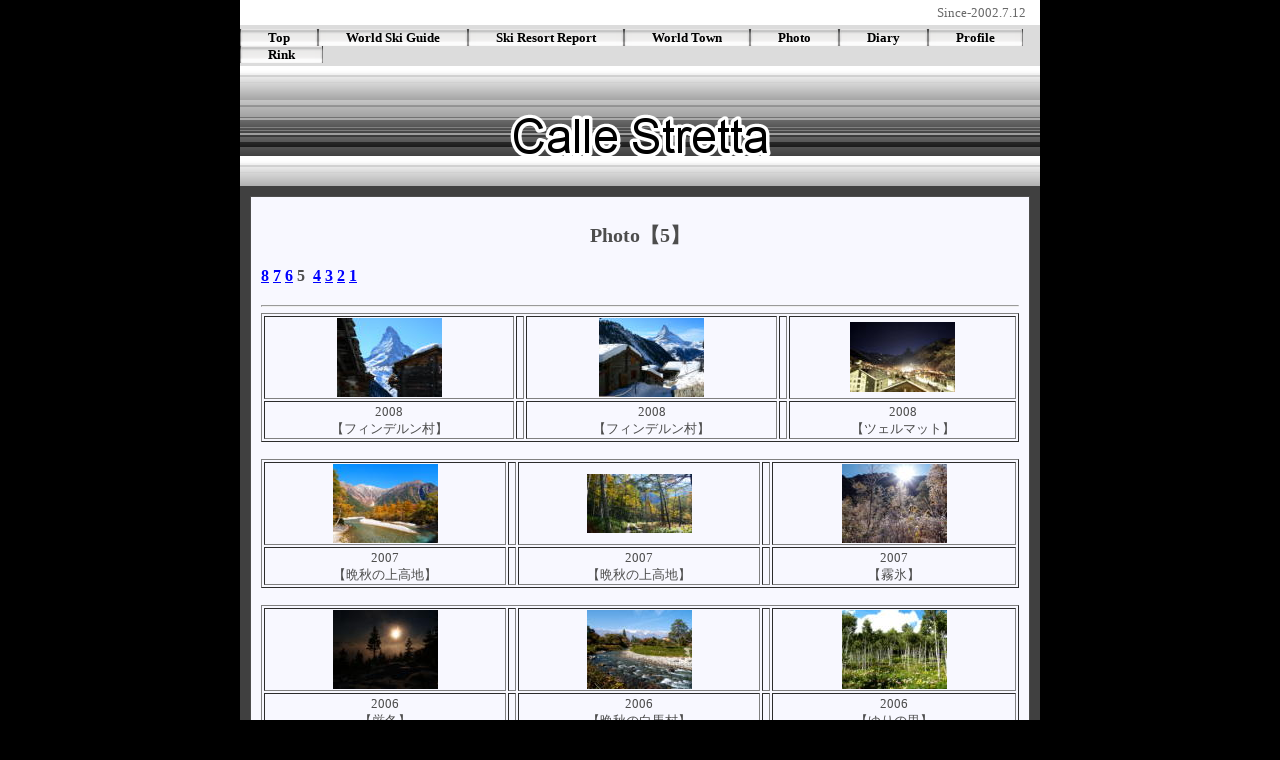

--- FILE ---
content_type: text/html
request_url: http://calle-stretta.com/photo-5.html
body_size: 13699
content:
<!DOCTYPE HTML PUBLIC "-//W3C//DTD HTML 4.01 Transitional//EN" "http://www.w3.org/TR/html4/loose.dtd">
<html lang="ja">

<!--2023/07/19 22:35:46-->

<head>
  <meta http-equiv="Content-Type" content="text/html; charset=Shift_JIS">
  <meta http-equiv="Content-Style-Type" content="text/css">
  <meta http-equiv="Content-Script-Type" content="text/javascript">
  <meta name="GENERATOR" content="ホームページV4">
  <title>Photo【5】</title>
  <link rel="stylesheet" href="01_special_06_0140.css" type="text/css" media="all">
</head>

<body>
  <div id="page">
  <div id="header">Since-2002.7.12</div>
  <div id="menubar"><div class="mainmenu"><ul><li class="mainmenulistitem"><span class="mainmenuitem"><span class="mainmenuitemright"><span class="mainmenuitemcenter"><a href="index.html" class="mainmenuitemlink"><span class="mainmenuitemmark">Top</span></a></span></span></span></li><li class="mainmenulistitem"><span class="mainmenuitem"><span class="mainmenuitemright"><span class="mainmenuitemcenter"><a href="worldskiguide.html" class="mainmenuitemlink"><span class="mainmenuitemmark">World Ski Guide</span></a></span></span></span></li><li class="mainmenulistitem"><span class="mainmenuitem"><span class="mainmenuitemright"><span class="mainmenuitemcenter"><a href="ski.html" class="mainmenuitemlink"><span class="mainmenuitemmark">Ski Resort Report</span></a></span></span></span></li><li class="mainmenulistitem"><span class="mainmenuitem"><span class="mainmenuitemright"><span class="mainmenuitemcenter"><a href="worldtown.html" class="mainmenuitemlink"><span class="mainmenuitemmark">World Town</span></a></span></span></span></li><li class="mainmenulistitem"><span class="mainmenuitem"><span class="mainmenuitemright"><span class="mainmenuitemcenter"><a href="photo-9.html" class="mainmenuitemlink"><span class="mainmenuitemmark">Photo</span></a></span></span></span></li><li class="mainmenulistitem"><span class="mainmenuitem"><span class="mainmenuitemright"><span class="mainmenuitemcenter"><a href="diary.html" class="mainmenuitemlink"><span class="mainmenuitemmark">Diary</span></a></span></span></span></li><li class="mainmenulistitem"><span class="mainmenuitem"><span class="mainmenuitemright"><span class="mainmenuitemcenter"><a href="profile.html" class="mainmenuitemlink"><span class="mainmenuitemmark">Profile</span></a></span></span></span></li><li class="mainmenulistitem"><span class="mainmenuitem"><span class="mainmenuitemright"><span class="mainmenuitemcenter"><a href="rink.html" class="mainmenuitemlink"><span class="mainmenuitemmark">Rink</span></a></span></span></span></li></ul>
</div></div>
  <div id="title">
  <h1 align="center"><span class="HPZLogo"><img src="logo_sitetitle.png" alt="Calle Stretta" width="261" height="44" border="0" class="pngalpha"></span></h1></div>
  <div id="side1" class="hide">
  <div class="submenu"><ul><li><span class="submenuitem"><span class="submenuitemright"><span class="submenuitemcenter"><a href="photo-9.html" class="submenuitemlink"><span class="submenuitemmark1">Photo</span></a></span></span></span></li><li><span class="submenuitem"><span class="submenuitemright"><span class="submenuitemcenter"><a href="photo-8.html" class="submenuitemlink"><span class="submenuitemmark1">Photo【8】</span></a></span></span></span></li><li><span class="submenuitem"><span class="submenuitemright"><span class="submenuitemcenter"><a href="photo-7.html" class="submenuitemlink"><span class="submenuitemmark1">Photo【7】</span></a></span></span></span></li><li><span class="submenuitem"><span class="submenuitemright"><span class="submenuitemcenter"><a href="photo-6.html" class="submenuitemlink"><span class="submenuitemmark1">Photo【6】</span></a></span></span></span></li><li><span class="submenuitem"><span class="submenuitemright"><span class="submenuitemcenter"><a href="photo-5.html" class="submenuitemlink"><span class="submenuitemmark1">Photo【5】</span></a></span></span></span></li><li><span class="submenuitem" style="margin-left:10px;"><span class="submenuitemright"><span class="submenuitemcenter"><a href="photo_20080210-2.html" class="submenuitemlink"><span class="submenuitemmark2">20080210-2</span></a></span></span></span></li><li><span class="submenuitem" style="margin-left:10px;"><span class="submenuitemright"><span class="submenuitemcenter"><a href="photo_20080210-1.html" class="submenuitemlink"><span class="submenuitemmark2">20080210-1</span></a></span></span></span></li><li><span class="submenuitem" style="margin-left:10px;"><span class="submenuitemright"><span class="submenuitemcenter"><a href="photo_20080209.html" class="submenuitemlink"><span class="submenuitemmark2">20080209</span></a></span></span></span></li><li><span class="submenuitem" style="margin-left:10px;"><span class="submenuitemright"><span class="submenuitemcenter"><a href="photo_20071025-3.html" class="submenuitemlink"><span class="submenuitemmark2">20071025-3</span></a></span></span></span></li><li><span class="submenuitem" style="margin-left:10px;"><span class="submenuitemright"><span class="submenuitemcenter"><a href="photo_20071025-2.html" class="submenuitemlink"><span class="submenuitemmark2">20071025-2</span></a></span></span></span></li><li><span class="submenuitem" style="margin-left:10px;"><span class="submenuitemright"><span class="submenuitemcenter"><a href="photo_20071025-1.html" class="submenuitemlink"><span class="submenuitemmark2">20071025-1</span></a></span></span></span></li><li><span class="submenuitem" style="margin-left:10px;"><span class="submenuitemright"><span class="submenuitemcenter"><a href="photo_20061220.html" class="submenuitemlink"><span class="submenuitemmark2">20061220</span></a></span></span></span></li><li><span class="submenuitem" style="margin-left:10px;"><span class="submenuitemright"><span class="submenuitemcenter"><a href="photo_20061019.html" class="submenuitemlink"><span class="submenuitemmark2">20061019</span></a></span></span></span></li><li><span class="submenuitem" style="margin-left:10px;"><span class="submenuitemright"><span class="submenuitemcenter"><a href="photo_20060727.html" class="submenuitemlink"><span class="submenuitemmark2">20060727</span></a></span></span></span></li><li><span class="submenuitem" style="margin-left:10px;"><span class="submenuitemright"><span class="submenuitemcenter"><a href="photo_20060307.html" class="submenuitemlink"><span class="submenuitemmark2">20060307</span></a></span></span></span></li><li><span class="submenuitem" style="margin-left:10px;"><span class="submenuitemright"><span class="submenuitemcenter"><a href="photo_20060201-2.html" class="submenuitemlink"><span class="submenuitemmark2">20060201-2</span></a></span></span></span></li><li><span class="submenuitem" style="margin-left:10px;"><span class="submenuitemright"><span class="submenuitemcenter"><a href="photo_20060201-1.html" class="submenuitemlink"><span class="submenuitemmark2">20060201-1</span></a></span></span></span></li><li><span class="submenuitem"><span class="submenuitemright"><span class="submenuitemcenter"><a href="photo-4.html" class="submenuitemlink"><span class="submenuitemmark1">Photo【4】</span></a></span></span></span></li><li><span class="submenuitem"><span class="submenuitemright"><span class="submenuitemcenter"><a href="photo-3.html" class="submenuitemlink"><span class="submenuitemmark1">Photo【3】</span></a></span></span></span></li><li><span class="submenuitem"><span class="submenuitemright"><span class="submenuitemcenter"><a href="photo-2.html" class="submenuitemlink"><span class="submenuitemmark1">Photo【2】</span></a></span></span></span></li><li><span class="submenuitem"><span class="submenuitemright"><span class="submenuitemcenter"><a href="photo-1.html" class="submenuitemlink"><span class="submenuitemmark1">Photo【1】</span></a></span></span></span></li></ul>
</div></div>
  <div id="main">
  <h2 align="center">Photo【5】</h2>
  <h2><a href="photo-9.html" class="HPZPageLink"><font size="3">8</font></a><font size="3">&nbsp;</font><a href="photo-7.html" class="HPZPageLink"><font size="3">7</font></a><font size="3">&nbsp;</font><a href="photo-6.html" class="HPZPageLink"><font size="3">6</font></a><font size="3">&nbsp;5 &nbsp;</font><a href="photo-4.html" class="HPZPageLink"><font size="3">4</font></a><font size="3">&nbsp;</font><a href="photo-3.html" class="HPZPageLink"><font size="3">3</font></a><font size="3">&nbsp;</font><a href="photo-2.html" class="HPZPageLink"><font size="3">2</font></a><font size="3">&nbsp;</font><a href="photo-1.html" class="HPZPageLink"><font size="3">1</font></a></h2>
  <hr>
  <table border="1" width="100%">
    <tbody>
      <tr>
        <td align="center" valign="middle"><a href="photo_20080210-2.html" class="HPZPageLink"><img src="img1796.jpg" alt="" height="79" width="105" border="0"></a></td>
        <td align="center" valign="middle"><br class="HPZAutoBR" style="line-height: 0px;"></td>
        <td align="center" valign="middle"><a href="photo_20080210-1.html" class="HPZPageLink"><img src="img1797.jpg" alt="" height="79" width="105" border="0"></a></td>
        <td align="center" valign="middle"><br class="HPZAutoBR" style="line-height: 0px;"></td>
        <td align="center" valign="middle"><a href="photo_20080209.html" class="HPZPageLink"><img src="img1798.jpg" alt="" height="70" width="105" border="0"></a></td>
      </tr>
      <tr>
        <td align="center">2008<br clear="all">
        【フィンデルン村】</td>
        <td align="center"><br class="HPZAutoBR" style="line-height: 0px;"></td>
        <td align="center">2008<br clear="all">
        【フィンデルン村】</td>
        <td align="center" valign="middle"><br class="HPZAutoBR" style="line-height: 0px;"></td>
        <td align="center">2008<br clear="all">
        【ツェルマット】</td>
      </tr>
    </tbody>
  </table>
  <br>
  <table border="1" width="100%">
    <tbody>
      <tr>
        <td align="center" valign="middle"><a href="photo_20071025-3.html" class="HPZPageLink"><img src="img1799.jpg" alt="" height="79" width="105" border="0"></a></td>
        <td align="center" valign="middle"><br class="HPZAutoBR" style="line-height: 0px;"></td>
        <td align="center" valign="middle"><a href="photo_20071025-2.html" class="HPZPageLink"><img src="img1800.jpg" alt="" height="59" width="105" border="0"></a></td>
        <td align="center" valign="middle"><br class="HPZAutoBR" style="line-height: 0px;"></td>
        <td align="center" valign="middle"><a href="photo_20071025-1.html" class="HPZPageLink"><img src="img1801.jpg" alt="" height="79" width="105" border="0"></a></td>
      </tr>
      <tr>
        <td align="center">2007<br clear="all">
        【晩秋の上高地】</td>
        <td align="center"><br class="HPZAutoBR" style="line-height: 0px;"></td>
        <td align="center">2007<br clear="all">
        【晩秋の上高地】</td>
        <td align="center" valign="middle"><br class="HPZAutoBR" style="line-height: 0px;"></td>
        <td align="center">2007<br clear="all">
        【霧氷】</td>
      </tr>
    </tbody>
  </table>
  <br>
  <table border="1" width="100%">
    <tbody>
      <tr>
        <td align="center" valign="middle"><a href="photo_20061220.html" class="HPZPageLink"><img src="img1802.jpg" alt="" height="79" width="105" border="0"></a></td>
        <td align="center" valign="middle"><br class="HPZAutoBR" style="line-height: 0px;"></td>
        <td align="center" valign="middle"><a href="photo_20061019.html" class="HPZPageLink"><img src="img1803.jpg" alt="" height="79" width="105" border="0"></a></td>
        <td align="center" valign="middle"><br class="HPZAutoBR" style="line-height: 0px;"></td>
        <td align="center" valign="middle"><a href="photo_20060727.html" class="HPZPageLink"><img src="img1804.jpg" alt="" height="79" width="105" border="0"></a></td>
      </tr>
      <tr>
        <td align="center">2006<br clear="all">
        【厳冬】</td>
        <td align="center"><br class="HPZAutoBR" style="line-height: 0px;"></td>
        <td align="center">2006<br clear="all">
        【晩秋の白馬村】</td>
        <td align="center" valign="middle"><br class="HPZAutoBR" style="line-height: 0px;"></td>
        <td align="center">2006<br clear="all">
        【ゆりの里】</td>
      </tr>
    </tbody>
  </table>
  <br>
  <table border="1" width="100%">
    <tbody>
      <tr>
        <td align="center" valign="middle"><a href="photo_20060307.html" class="HPZPageLink"><img src="img1805.jpg" alt="" height="79" width="105" border="0"></a></td>
        <td align="center" valign="middle"><br class="HPZAutoBR" style="line-height: 0px;"></td>
        <td align="center" valign="middle"><a href="photo_20060201-2.html" class="HPZPageLink"><img src="img1806.jpg" alt="" height="79" width="105" border="0"></a></td>
        <td align="center" valign="middle"><br class="HPZAutoBR" style="line-height: 0px;"></td>
        <td align="center" valign="middle"><a href="photo_20060201-1.html" class="HPZPageLink"><img src="img1807.jpg" alt="" height="79" width="105" border="0"></a></td>
      </tr>
      <tr>
        <td align="center">2006<br clear="all">
        【戸隠高原】</td>
        <td align="center"><br class="HPZAutoBR" style="line-height: 0px;"></td>
        <td align="center">2006<br clear="all">
        【ｻﾝﾋﾟｰｸｽｽｷｰ場】</td>
        <td align="center" valign="middle"><br class="HPZAutoBR" style="line-height: 0px;"></td>
        <td align="center">2006<br clear="all">
        【ｻﾝﾋﾟｰｸｽｽｷｰ場】</td>
      </tr>
    </tbody>
  </table>
  <br>
  <hr>
  </div>
  <div id="side2" class="hide"></div>
  <div id="footer">1024×768でご覧下さい</div>
  <div id="HPZLPPageTail" style="clear: both;"></div></div>
</body>

</html>


--- FILE ---
content_type: text/css
request_url: http://calle-stretta.com/01_special_06_0140.css
body_size: 9225
content:
#page {
 width: 800px;
 margin: 0px auto;
 min-height: 600px;
 padding: 0px;
 background: #404040 left top;
 font-style: normal;
 font-weight: normal;
 font-size: 10pt;
 line-height: 130%;
 font-family: "MS UI Gothic";
 color: #4d4d4d;
 height: expression(document.all('page').scrollHeight < 602? '600px':'auto');
}
body {
 margin: 0px;
 behavior: url("cssassist.htc");
 background: #000000 left top;
}
a {
 color: #0000ff;
}
a:visited {
 color: #ff0000;
}
a:hover {
 color: #808080;
}
#header {
 clear: both;
 width: 772px;
 min-height: 16px;
 display: auto;
 margin: 0px;
 padding: 5px 14px 4px;
 background: #ffffff left top;
 text-align: right;
 font-style: normal;
 font-weight: normal;
 font-size: 10pt;
 line-height: 120%;
 color: #696969;
 height: expression(document.all('header').scrollHeight < 18? '16px':'auto');
}
#title {
 clear: both;
 width: 768px;
 min-height: 50px;
 display: auto;
 behavior: url("cssassist.htc");
 margin: 0px;
 padding: 30px 16px 10px;
 background: url("06_0140.png") repeat left top;
 text-align: left;
 font-style: normal;
 font-weight: normal;
 font-size: 18pt;
 line-height: 110%;
 color: #000000;
 height: expression(document.all('title').scrollHeight < 52? '50px':'auto');
}
#menubar {
 clear: both;
 width: 800px;
 min-height: 16px;
 display: auto;
 margin: 0px;
 padding: 4px 0px 3px;
 background: #dcdcdc left top;
 text-align: left;
 font-style: normal;
 font-weight: bold;
 font-size: 10pt;
 line-height: 120%;
 color: #000000;
 height: expression(document.all('menubar').scrollHeight < 18? '16px':'auto');
}
#menubar a.tabs:hover {
 color: #6b78a9;
}
#menubar .button {
 margin: 0px;
 padding: 5px 15px 4px 6px;
}
#side1 {
 float: left;
 width: 170px;
 display: none;
 min-height: 399px;
 margin: 10px 0px 10px 10px;
 padding: 10px;
 background: #fffafa left top;
 text-align: left;
 font-style: normal;
 font-weight: normal;
 height: expression(document.all('side1').scrollHeight < 401? '399px':'auto');
}
#side1 .list a {
 background: #ffffff;
}
#side1 .list a:hover {
 background: #efefef;
 color: #0600b3;
}
#side1 .list {
 text-align: left;
 font: 1em/120% "MS UI Gothic";
 margin: 3px 0px 3px 15px;
 width: 185px;
 height: 20px;
}
#main {
 float: left;
 width: 758px;
 display: inline;
 min-height: 397px;
 margin: 10px;
 padding: 10px;
 background: #f8f8ff center top;
 text-align: left;
 font-style: normal;
 font-weight: normal;
 border: 1px solid;
 height: expression(document.all('main').scrollHeight < 399? '397px':'auto');
}
#side2 {
 float: left;
 width: 170px;
 display: none;
 min-height: 399px;
 margin: 10px 10px 10px 0px;
 padding: 10px;
 background: #fffafa left top;
 text-align: left;
 font-style: normal;
 font-weight: normal;
 height: expression(document.all('side2').scrollHeight < 401? '399px':'auto');
}
#footer {
 clear: both;
 width: 772px;
 min-height: 16px;
 display: auto;
 margin: 0px;
 padding: 4px 14px 3px;
 background: #666666 left top;
 text-align: right;
 font-style: normal;
 font-weight: normal;
 font-size: 10pt;
 line-height: 120%;
 color: #dcdcdc;
 height: expression(document.all('footer').scrollHeight < 18? '16px':'auto');
}
.hide {
 display: none;
}
h1 {
 font-weight: bold;
 font-size: 20pt;
 line-height: 120%;
 text-decoration: none;
 text-transform: none;
}
h2 {
 font-weight: bold;
 font-size: 15pt;
 line-height: 120%;
 text-decoration: none;
 text-transform: none;
}
h4 {
 font-weight: bold;
 font-size: 10pt;
 line-height: 120%;
 text-decoration: none;
 text-transform: none;
}
h5 {
 font-style: italic;
 font-size: 8.3pt;
 line-height: 117%;
 text-decoration: none;
 text-transform: none;
}
h6 {
 font-weight: bold;
 font-size: 6.7pt;
 line-height: 120%;
 text-decoration: none;
 text-transform: none;
}
.column1 {
 margin: 10px 0px;
 padding: 10px;
 background: #f2f2f2 left top;
 font-style: normal;
 font-size: 10pt;
 line-height: 120%;
 color: #c71585;
 text-decoration: none;
 text-transform: none;
 border: 2px solid #5f9ea0;
}
.date2 {
 font-style: normal;
 font-weight: bold;
 font-size: 8pt;
 line-height: 110%;
 color: #ff6347;
 text-decoration: none;
 text-transform: none;
}
.hpzmidium1 {
 font-style: normal;
 font-weight: bold;
 font-size: 15pt;
 line-height: 120%;
 color: #9e895f;
 text-decoration: none;
 text-transform: none;
}
.hpzsmall1 {
 font-style: normal;
 font-weight: bold;
 font-size: 12pt;
 line-height: 120%;
 color: #9e895f;
 text-decoration: none;
 text-transform: none;
}
.line2 {
 margin: 5px 0px;
 padding: 5px 10px;
 background: #cae4ed left top;
 font-style: normal;
 font-weight: bold;
 font-size: 11pt;
 line-height: 120%;
 color: #008b8b;
 text-decoration: none;
 text-transform: none;
 border-top: 2px solid #a5cbd9;
 border-bottom: 2px solid #a5cbd9;
}
.link1 {
 padding: 0px 0px 0px 20px;
 background: url("06_0140_linkbtn01.png") no-repeat left top;
 font-style: normal;
 font-weight: bold;
 font-size: 11pt;
 line-height: 120%;
 color: #549910;
 text-decoration: none;
 text-transform: none;
}
.line1 {
 margin: 5px 0px;
 padding: 5px 10px;
 background: #f2dbdb left top;
 font-style: normal;
 font-weight: bold;
 font-size: 11pt;
 line-height: 120%;
 color: #a0522d;
 text-decoration: none;
 text-transform: none;
 border-top: 2px solid #ffb6c1;
 border-bottom: 2px solid #ffb6c1;
}
.hpzlarge1 {
 font-style: normal;
 font-weight: bold;
 font-size: 18pt;
 line-height: 120%;
 color: #9e895f;
 text-decoration: none;
 text-transform: none;
}
.date1 {
 font-style: normal;
 font-weight: bold;
 font-size: 8pt;
 line-height: 110%;
 color: #5f9ea0;
 text-decoration: none;
 text-transform: none;
}
.column2 {
 margin: 10px 0px;
 padding: 10px;
 background: #f2f2f2 left top;
 font-style: normal;
 font-size: 10pt;
 line-height: 120%;
 color: #808000;
 text-decoration: none;
 text-transform: none;
 border: 2px solid #e9967a;
}
h3 {
 font-style: italic;
 font-size: 11.7pt;
 line-height: 120%;
 text-decoration: none;
 text-transform: none;
}
.link2 {
 padding: 0px 0px 0px 20px;
 background: url("06_0140_linkbtn02.png") no-repeat left top;
 font-style: normal;
 font-weight: bold;
 font-size: 11pt;
 line-height: 120%;
 color: #665ab3;
 text-decoration: none;
 text-transform: none;
}
.address2 {
 padding: 0px 0px 0px 20px;
 background: url("06_0140_mailbtn02.png") no-repeat left top;
 font-style: normal;
 font-weight: bold;
 font-size: 11pt;
 line-height: 120%;
 color: #ff6347;
 text-decoration: none;
 text-transform: none;
}
.pngalpha {
 behavior: url("cssassist.htc");
}
.mainmenu li ul {
 display: none;
 list-style: none;
 position: absolute;
 margin: 0px;
 padding: 0px;
 text-decoration: none;
 background-color: #dcdcdc;
 line-height: 1em;
 border: 1px solid #dcdcdc;
}
.mainmenu li ul li {
 clear: both;
 position: relative;
 margin: 0px;
 padding: 5px;
 white-space: pre;
 border: 1px ridge;
}
.mainmenu li ul a {
 text-decoration: none;
}
.mainmenu :link {
 color: #000000;
}
.mainmenu :visited {
 color: #000000;
}
.mainmenu :hover {
 color: #ffffff;
}
.address1 {
 padding: 0px 0px 0px 20px;
 background: url("06_0140_mailbtn01.png") no-repeat left top;
 font-style: normal;
 font-weight: bold;
 font-size: 11pt;
 line-height: 120%;
 color: #6b8e23;
 text-decoration: none;
 text-transform: none;
}
.mainmenu {
 margin: 0px;
 padding: 0px;
 overflow: auto;
 color: #000000;
}
.mainmenu ul {
 float: left;
 list-style: none;
 margin: 0px;
 padding: 0px;
}
.mainmenu li {
 float: left;
 display: inline;
 padding: 0px;
}
.mainmenuitem {
 float: left;
 padding: 0px 0px 0px 8px;
 background: url("0103_01_01.png") no-repeat left center;
 display: inline;
}
.mainmenuitemcenter {
 float: left;
 display: inline;
 background: url("0103_01_02.png") repeat-x left center;
}
.mainmenuitemright {
 float: left;
 display: inline;
 padding: 0px 8px 0px 0px;
 background: url("0103_01_03.png") no-repeat right center;
}
.mainmenuitemlink {
 float: left;
 text-decoration: none;
 margin: 0px;
 white-space: pre;
 text-align: left;
 font-style: normal;
 font-weight: bold;
 line-height: 1em;
 color: #000000;
 padding: 2px 20px;
}
.mainmenuitemlink:link {
 color: #000000;
}
.mainmenuitemlink:visited {
 color: #000000;
}
.mainmenuitemlink:hover {
 color: #ffffff;
}
.mainmenuitem:hover {
 padding: 0px 0px 0px 8px;
 background: url("0104_01_01.png") no-repeat left center;
}
.mainmenuitem:hover .mainmenuitemcenter {
 background: url("0104_01_02.png") repeat-x left center;
}
.mainmenuitem:hover .mainmenuitemright {
 padding: 0px 8px 0px 0px;
 background: url("0104_01_03.png") no-repeat right center;
}
.submenu {
 overflow: hidden;
 margin: 0px;
 padding: 0px;
}
.submenu ul {
 float: left;
 list-style: none;
 margin: 0px;
 padding: 0px;
}
.submenu li {
 clear: both;
 margin: 0px;
}
.submenuitem {
 float: left;
}
.submenuitemcenter {
 float: left;
 display: inline;
}
.submenuitemright {
 float: left;
 display: inline;
}
.submenuitemlink {
 float: left;
 text-decoration: none;
 margin: 0px;
 text-align: left;
 font-style: normal;
 font-weight: bold;
 line-height: 1em;
 color: #000000;
 padding: 0px 0px 5px;
}
.submenuitemlink:link {
 color: #000000;
}
.submenuitemlink:visited {
 color: #000000;
}
.submenuitemlink:hover {
 color: #808080;
}
.submenuitem:hover .submenuitemcenter {
 display: inline;
}
.submenuitem:hover .submenuitemright {
 display: inline;
}